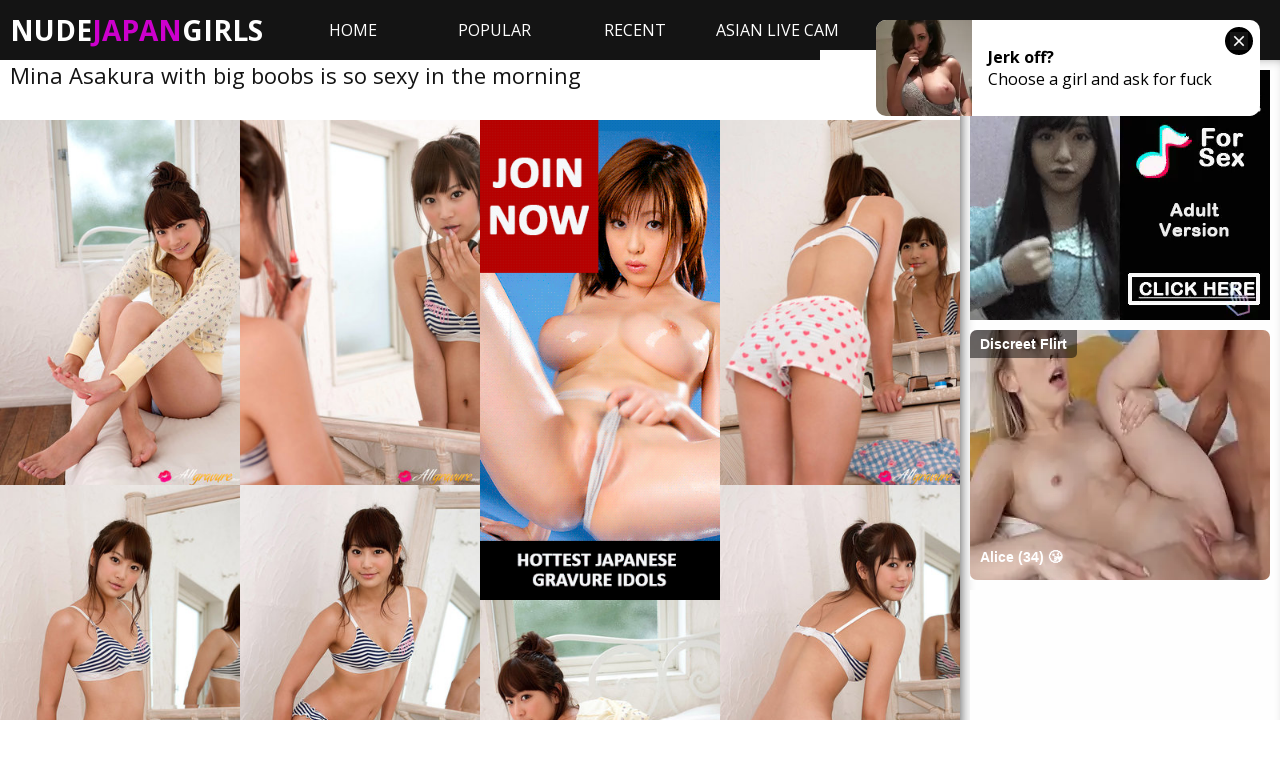

--- FILE ---
content_type: text/html
request_url: http://nudejapangirls.com/girls/gnm-232/
body_size: 7682
content:
<!DOCTYPE html>
<html>
    <head>
        <title>Mina Asakura</title>
		 
					        <link rel="apple-touch-icon" sizes="57x57" href="/apple-icon-57x57.png">
<link rel="apple-touch-icon" sizes="60x60" href="/apple-icon-60x60.png">
<link rel="apple-touch-icon" sizes="72x72" href="/apple-icon-72x72.png">
<link rel="apple-touch-icon" sizes="76x76" href="/apple-icon-76x76.png">
<link rel="apple-touch-icon" sizes="114x114" href="/apple-icon-114x114.png">
<link rel="apple-touch-icon" sizes="120x120" href="/apple-icon-120x120.png">
<link rel="apple-touch-icon" sizes="144x144" href="/apple-icon-144x144.png">
<link rel="apple-touch-icon" sizes="152x152" href="/apple-icon-152x152.png">
<link rel="apple-touch-icon" sizes="180x180" href="/apple-icon-180x180.png">
<link rel="icon" type="image/png" sizes="192x192"  href="/android-icon-192x192.png">
<link rel="icon" type="image/png" sizes="32x32" href="/favicon-32x32.png">
<link rel="icon" type="image/png" sizes="96x96" href="/favicon-96x96.png">
<link rel="icon" type="image/png" sizes="16x16" href="/favicon-16x16.png">
<link rel="manifest" href="/manifest.json">
<meta name="msapplication-TileColor" content="#ffffff">
<meta name="msapplication-TileImage" content="/ms-icon-144x144.png">
<meta name="theme-color" content="#ffffff">
		<link href="/css/styles.css" type="text/css" rel="stylesheet">
        <script src="/js/jquery-1.11.0.min.js"></script>
        <script src="/js/masonry.pkgd.js"></script>
        <script src="/js/functions.js"></script>
        <link href="https://fonts.googleapis.com/css?family=Open+Sans:400,700" rel="stylesheet">
        <meta name="viewport" content="width=device-width; initial-scale=1.0; maximum-scale=1.0; user-scalable=yes;"/>
        <meta name="apple-touch-fullscreen" content="YES" />
<base target="_blank" />
<script type="text/javascript">

</script>
    </head>
    <body>

        <div class="dev-wrapper">

            <div class="dev-head">
                <div class="dev-head-top">
                    <div class="dev-logo">
                        <a href="http://nudejapangirls.com/">Nude<span>Japan</span>Girls</a>
                    </div>
                    <div class="dev-head-open">
                        <i class="fa fa-bars"></i>
                    </div>
                </div>
                <div class="dev-head-bottom">
                    <div class="dev-head-menu">
                        <ul>
                            <li><a href="http://nudejapangirls.com/">Home</a></li>
                            <li><a href="http://nudejapangirls.com/popular/">Popular</a></li>
                            <li><a href="http://nudejapangirls.com/recent/">Recent</a></li>
							<li><a href="https://go.xxxiijmp.com/api/goToTheRoom?campaignId=asaian&creativeId=model_room&userId=97925d0674ff41282ce8898ff55563715ad80c80c504b7e3d577e6db3e2d87b2&tag=girls%2Fasian">ASIAN LIVE CAM</a></li>
                        </ul>
                    </div>
                    <div class="dev-search">
                     <form method="get" action="/s/index.php">
                            <input placeholder="Search..." name="search" type="text" value="">
                            <button type="submit" title="Find"><i class="fa fa-search" value="Search"></i></button>
                        </form>		
                    </div>
	
                </div>
            </div>

            <div class="dev-content-tab">

                <div class="dev-content">

                    <div class="dev-top-title-sort">
                        <h1>Mina Asakura  with big boobs is so sexy in the morning</h1>
                    </div>
					 <div class="dev-foot"></div>
					
                    <div class="grid">
                        <div class="grid-sizer"></div>
<div class="grid-item"><div class="dev-thumb dev-thumb-cat"><a href="1.jpg"><img src="tn1.jpg" width="300" height="457" border="0"></a></div></div>
<div class="grid-item"><div class="dev-thumb dev-thumb-cat"><a href="10.jpg"><img src="tn10.jpg" width="300" height="457" border="0"></a></div></div>
<div class="grid-item"><div class="dev-thumb dev-thumb-cat"><a href="https://join.allgravure.com/track/Mjg2LjMuMy4zLjAuMC4wLjAuMA"><img src="/bgrav.gif"></a></div></div>
<div class="grid-item"><div class="dev-thumb dev-thumb-cat"><a href="11.jpg"><img src="tn11.jpg" width="300" height="457" border="0"></a></div></div>
<div class="grid-item"><div class="dev-thumb dev-thumb-cat"><a href="12.jpg"><img src="tn12.jpg" width="300" height="457" border="0"></a></div></div>
<div class="grid-item"><div class="dev-thumb dev-thumb-cat"><a href="13.jpg"><img src="tn13.jpg" width="300" height="457" border="0"></a></div></div>
<div class="grid-item"><div class="dev-thumb dev-thumb-cat"><a href="14.jpg"><img src="tn14.jpg" width="300" height="457" border="0"></a></div></div>
<div class="grid-item"><div class="dev-thumb dev-thumb-cat"><a href="2.jpg"><img src="tn2.jpg" width="300" height="457" border="0"></a></div></div>
<div class="grid-item"><div class="dev-thumb dev-thumb-cat"><a href="3.jpg"><img src="tn3.jpg" width="300" height="457" border="0"></a></div></div>
<div class="grid-item"><div class="dev-thumb dev-thumb-cat"><a href="4.jpg"><img src="tn4.jpg" width="300" height="186" border="0"></a></div></div>
<div class="grid-item"><div class="dev-thumb dev-thumb-cat"><a href="5.jpg"><img src="tn5.jpg" width="300" height="457" border="0"></a></div></div>
<div class="grid-item"><div class="dev-thumb dev-thumb-cat"><a href="6.jpg"><img src="tn6.jpg" width="300" height="186" border="0"></a></div></div>
<div class="grid-item"><div class="dev-thumb dev-thumb-cat"><a href="7.jpg"><img src="tn7.jpg" width="300" height="457" border="0"></a></div></div>
<div class="grid-item"><div class="dev-thumb dev-thumb-cat"><a href="8.jpg"><img src="tn8.jpg" width="300" height="457" border="0"></a></div></div>
<div class="grid-item"><div class="dev-thumb dev-thumb-cat"><a href="9.jpg"><img src="tn9.jpg" width="300" height="186" border="0"></a></div></div>


                </div> 
                </div><div class="dev-right-col">
                  
                   <div class="dev-bns-bl">
                        <div class="dev-bn">
 <ins class="eas6a97888e" data-zoneid="2826730"></ins> 
                        </div>
                        <div class="dev-bn dev-bn-2">
 <ins class="eas6a97888e" data-zoneid="2826730"></ins> 
</div>
                        <div class="dev-bn dev-bn-3">
<script type="text/javascript">
	atOptions = {
		'key' : '85ae11d6bde706501461fd10ae24f460',
		'format' : 'iframe',
		'height' : 250,
		'width' : 300,
		'params' : {}
	};
	document.write('<scr' + 'ipt type="text/javascript" src="//cakesinventory.com/85ae11d6bde706501461fd10ae24f460/invoke.js"></scr' + 'ipt>');
</script>
                        </div>
                        <div class="dev-bn dev-bn-4">
 <ins class="eas6a97888e" data-zoneid="2826730"></ins> 
                        </div>
                    </div>
   <h2>Other Japan Models</h2>

   <div class="dev-topl">
    <ul><li><a href="/idol/aki-hoshino/1/">Aki Hoshino</a></li><li><a href="/idol/an-shinohara/1/">An Shinohara</a></li><li><a href="/idol/anri-sugihara/1/">Anri Sugihara</a></li><li><a href="/idol/asami-tani/1/">Asami Tani</a></li><li><a href="/idol/asana-mamoru/1/">Asana Mamoru</a></li><li><a href="/idol/aya-kisaki/1/">Aya Kisaki</a></li><li><a href="/idol/ayaka-komatsu/1/">Ayaka Komatsu</a></li><li><a href="/idol/ayaka-sayama/1/">Ayaka Sayama</a></li><li><a href="/idol/bubbles/1/">Bubbles</a></li><li><a href="/idol/erina-matsui/1/">Erina Matsui</a></li><li><a href="/idol/grace/1/">Grace</a></li><li><a href="/idol/hitomi-kitamura/1/">Hitomi Kitamura</a></li><li><a href="/idol/kaho-takashima/1/">Kaho Takashima</a></li><li><a href="/idol/kana-tsugihara/1/">Kana Tsugihara</a></li><li><a href="/idol/kaori-manabe/1/">Kaori Manabe</a></li><li><a href="/idol/kasumi-nakane/1/">Kasumi Nakane</a></li><li><a href="/idol/leah-dizon/1/">Leah Dizon</a></li><li><a href="/idol/mai-nishida/1/">Mai Nishida</a></li><li><a href="/idol/mami-yamasaki/1/">Mami Yamasaki</a></li><li><a href="/idol/marie-kai/1/">Marie Kai</a></li><li><a href="/idol/mayuko-iwasa/1/">Mayuko Iwasa</a></li><li><a href="/idol/miho-kotosaki/1/">Miho Kotosaki</a></li><li><a href="/idol/miho-shiraishi/1/">Miho Shiraishi</a></li><li><a href="/idol/miki-komori/1/">Miki Komori</a></li><li><a href="/idol/mikie-hara/1/">Mikie Hara</a></li><li><a href="/idol/miu-nakamura/1/">Miu Nakamura</a></li><li><a href="/idol/miyake-hitomi/1/">Miyake Hitomi</a></li><li><a href="/idol/miyu/1/">Miyu</a></li><li><a href="/idol/momoko-tani/1/">Momoko Tani</a></li><li><a href="/idol/nana-aida/1/">Nana Aida</a></li><li><a href="/idol/nana-ogawa/1/">Nana Ogawa</a></li><li><a href="/idol/natsuki-ikeda/1/">Natsuki Ikeda</a></li><li><a href="/idol/natsumi-kamata/1/">Natsumi Kamata</a></li><li><a href="/idol/nozomi-chan/1/">Nozomi Chan</a></li><li><a href="/idol/rei-okamoto/1/">Rei Okamoto</a></li><li><a href="/idol/reina/1/">Reina</a></li><li><a href="/idol/rika-aiuchi/1/">Rika Aiuchi</a></li><li><a href="/idol/rika-hoshimi/1/">Rika Hoshimi</a></li><li><a href="/idol/rika-kawamura/1/">Rika Kawamura</a></li><li><a href="/idol/rin-hitomi/1/">Rin Hitomi</a></li><li><a href="/idol/rin-sakuragi/1/">Rin Sakuragi</a></li><li><a href="/idol/rina-akiyama/1/">Rina Akiyama</a></li><li><a href="/idol/rina-koike/1/">Rina Koike</a></li><li><a href="/idol/rina-sasamoto/1/">Rina Sasamoto</a></li><li><a href="/idol/rinka-aiuchi/1/">Rinka Aiuchi</a></li><li><a href="/idol/rio/1/">Rio</a></li></ul>
 <ul><li><a href="/idol/rio-hamasaki/1/">Rio Hamasaki</a></li><li><a href="/idol/risa-aika/1/">Risa Aika</a></li><li><a href="/idol/risa-coda/1/">Risa Coda</a></li><li><a href="/idol/risa-kasumi/1/">Risa Kasumi</a></li><li><a href="/idol/rola-chen/1/">Rola Chen</a></li><li><a href="/idol/rumika/1/">Rumika</a></li><li><a href="/idol/runa-hamakawa/1/">Runa Hamakawa</a></li><li><a href="/idol/runa-itou/1/">Runa Itou</a></li><li><a href="/idol/ruri-saijou/1/">Ruri Saijou</a></li><li><a href="/idol/ruru-anoa/1/">Ruru Anoa</a></li><li><a href="/idol/ryo-kanesaki/1/">Ryo Kanesaki</a></li><li><a href="/idol/ryo-kanezaki/1/">Ryo Kanezaki</a></li><li><a href="/idol/ryo-shinohara/1/">Ryo Shinohara</a></li><li><a href="/idol/ryoko-tanaka/1/">Ryoko Tanaka</a></li><li><a href="/idol/saemi-shinohara/1/">Saemi Shinohara</a></li><li><a href="/idol/saki-aibu/1/">Saki Aibu</a></li><li><a href="/idol/saki-seto/1/">Saki Seto</a></li><li><a href="/idol/sakura-kokomi/1/">Sakura Kokomi</a></li><li><a href="/idol/sana/1/">Sana</a></li><li><a href="/idol/sana-ito/1/">Sana Ito</a></li><li><a href="/idol/saori-hara/1/">Saori Hara</a></li><li><a href="/idol/saori-shiina/1/">Saori Shiina</a></li><li><a href="/idol/saori-yamamoto/1/">Saori Yamamoto</a></li><li><a href="/idol/sara-tsukigami/1/">Sara Tsukigami</a></li><li><a href="/idol/sarasa-hara/1/">Sarasa Hara</a></li><li><a href="/idol/sasa-handa/1/">Sasa Handa</a></li><li><a href="/idol/sasha/1/">Sasha</a></li><li><a href="/idol/satomi-shigemori/1/">Satomi Shigemori</a></li><li><a href="/idol/saya-hikita/1/">Saya Hikita</a></li><li><a href="/idol/sayaka-ando/1/">Sayaka Ando</a></li><li><a href="/idol/sayaka-isoyama/1/">Sayaka Isoyama</a></li><li><a href="/idol/tomoe-yamanaka/1/">Tomoe Yamanaka</a></li><li><a href="/idol/waka-inoue/1/">Waka Inoue</a></li><li><a href="/idol/yayoi/1/">Yayoi</a></li><li><a href="/idol/yoko-kumada/1/">Yoko Kumada</a></li><li><a href="/idol/you-asakura/1/">You Asakura</a></li><li><a href="/idol/yuki-maomi/1/">Yuki Maomi</a></li><li><a href="/idol/yukie-kawamura/1/">Yukie Kawamura</a></li><li><a href="/idol/yuma-ueda/1/">Yuma Ueda</a></li><li><a href="/idol/yumi-sugimoto/1/">Yumi Sugimoto</a></li><li><a href="/idol/yumiko-shaku/1/">Yumiko Shaku</a></li><li><a href="/idol/yuriko-shiratori/1/">Yuriko Shiratori</a></li><li><a href="/idol/yuu-abiru/1/">Yuu Abiru</a></li><li><a href="/idol/yuuki-fukasawa/1/">Yuuki Fukasawa</a></li><li><a href="/idol/yuuri-morishita/1/">Yuuri Morishita</a></li></ul>
 </div>
 
                </div>
            </div>
   <script type="application/javascript">
(function() {

    //version 1.0.0

    var adConfig = {
    "ads_host": "a.pemsrv.com",
    "syndication_host": "s.pemsrv.com",
    "idzone": 2834268,
    "popup_fallback": false,
    "popup_force": false,
    "chrome_enabled": true,
    "new_tab": false,
    "frequency_period": 1440,
    "frequency_count": 3,
    "trigger_method": 2,
    "trigger_class": "grid-item",
    "trigger_delay": 0,
    "only_inline": false
};

if(!window.document.querySelectorAll){document.querySelectorAll=document.body.querySelectorAll=Object.querySelectorAll=function querySelectorAllPolyfill(r,c,i,j,a){var d=document,s=d.createStyleSheet();a=d.all;c=[];r=r.replace(/\[for\b/gi,"[htmlFor").split(",");for(i=r.length;i--;){s.addRule(r[i],"k:v");for(j=a.length;j--;){a[j].currentStyle.k&&c.push(a[j])}s.removeRule(0)}return c}}var popMagic={version:1,cookie_name:"",url:"",config:{},open_count:0,top:null,browser:null,venor_loaded:false,venor:false,configTpl:{ads_host:"",syndication_host:"",idzone:"",frequency_period:720,frequency_count:1,trigger_method:1,trigger_class:"",popup_force:false,popup_fallback:false,chrome_enabled:true,new_tab:false,cat:"",tags:"",el:"",sub:"",sub2:"",sub3:"",only_inline:false,trigger_delay:0,cookieconsent:true},init:function(config){if(typeof config.idzone==="undefined"||!config.idzone){return}if(typeof config["customTargeting"]==="undefined"){config["customTargeting"]=[]}window["customTargeting"]=config["customTargeting"]||null;var customTargeting=Object.keys(config["customTargeting"]).filter(function(c){return c.search("ex_")>=0});if(customTargeting.length){customTargeting.forEach(function(ct){return this.configTpl[ct]=null}.bind(this))}for(var key in this.configTpl){if(!Object.prototype.hasOwnProperty.call(this.configTpl,key)){continue}if(typeof config[key]!=="undefined"){this.config[key]=config[key]}else{this.config[key]=this.configTpl[key]}}if(typeof this.config.idzone==="undefined"||this.config.idzone===""){return}if(this.config.only_inline!==true){this.loadHosted()}this.addEventToElement(window,"load",this.preparePop)},getCountFromCookie:function(){if(!this.config.cookieconsent){return 0}var shownCookie=popMagic.getCookie(popMagic.cookie_name);var ctr=typeof shownCookie==="undefined"?0:parseInt(shownCookie);if(isNaN(ctr)){ctr=0}return ctr},getLastOpenedTimeFromCookie:function(){var shownCookie=popMagic.getCookie(popMagic.cookie_name);var delay=null;if(typeof shownCookie!=="undefined"){var value=shownCookie.split(";")[1];delay=value>0?parseInt(value):0}if(isNaN(delay)){delay=null}return delay},shouldShow:function(){if(popMagic.open_count>=popMagic.config.frequency_count){return false}var ctr=popMagic.getCountFromCookie();const last_opened_time=popMagic.getLastOpenedTimeFromCookie();const current_time=Math.floor(Date.now()/1e3);const maximumDelayTime=last_opened_time+popMagic.config.trigger_delay;if(last_opened_time&&maximumDelayTime>current_time){return false}popMagic.open_count=ctr;return!(ctr>=popMagic.config.frequency_count)},venorShouldShow:function(){return popMagic.venor_loaded&&popMagic.venor==="0"},setAsOpened:function(){var new_ctr=1;if(popMagic.open_count!==0){new_ctr=popMagic.open_count+1}else{new_ctr=popMagic.getCountFromCookie()+1}const last_opened_time=Math.floor(Date.now()/1e3);if(popMagic.config.cookieconsent){popMagic.setCookie(popMagic.cookie_name,`${new_ctr};${last_opened_time}`,popMagic.config.frequency_period)}},loadHosted:function(){var hostedScript=document.createElement("script");hostedScript.type="application/javascript";hostedScript.async=true;hostedScript.src="//"+this.config.ads_host+"/popunder1000.js";hostedScript.id="popmagicldr";for(var key in this.config){if(!Object.prototype.hasOwnProperty.call(this.config,key)){continue}if(key==="ads_host"||key==="syndication_host"){continue}hostedScript.setAttribute("data-exo-"+key,this.config[key])}var insertAnchor=document.getElementsByTagName("body").item(0);if(insertAnchor.firstChild){insertAnchor.insertBefore(hostedScript,insertAnchor.firstChild)}else{insertAnchor.appendChild(hostedScript)}},preparePop:function(){if(typeof exoJsPop101==="object"&&Object.prototype.hasOwnProperty.call(exoJsPop101,"add")){return}popMagic.top=self;if(popMagic.top!==self){try{if(top.document.location.toString()){popMagic.top=top}}catch(err){}}popMagic.cookie_name="zone-cap-"+popMagic.config.idzone;if(popMagic.shouldShow()){var xmlhttp=new XMLHttpRequest;xmlhttp.onreadystatechange=function(){if(xmlhttp.readyState==XMLHttpRequest.DONE){popMagic.venor_loaded=true;if(xmlhttp.status==200){popMagic.venor=xmlhttp.responseText}}};var protocol=document.location.protocol!=="https:"&&document.location.protocol!=="http:"?"https:":document.location.protocol;xmlhttp.open("GET",protocol+"//"+popMagic.config.syndication_host+"/venor.php",true);try{xmlhttp.send()}catch(error){popMagic.venor_loaded=true}}popMagic.buildUrl();popMagic.browser=popMagic.browserDetector.detectBrowser(navigator.userAgent);if(!popMagic.config.chrome_enabled&&(popMagic.browser.name==="chrome"||popMagic.browser.name==="crios")){return}var popMethod=popMagic.getPopMethod(popMagic.browser);popMagic.addEvent("click",popMethod)},getPopMethod:function(browserInfo){if(popMagic.config.popup_force){return popMagic.methods.popup}if(popMagic.config.popup_fallback&&browserInfo.name==="chrome"&&browserInfo.version>=68&&!browserInfo.isMobile){return popMagic.methods.popup}if(browserInfo.isMobile){return popMagic.methods.default}if(browserInfo.name==="chrome"){return popMagic.methods.chromeTab}return popMagic.methods.default},buildUrl:function(){var protocol=document.location.protocol!=="https:"&&document.location.protocol!=="http:"?"https:":document.location.protocol;var p=top===self?document.URL:document.referrer;var script_info={type:"inline",name:"popMagic",ver:this.version};var encodeScriptInfo=function(script_info){var result=script_info["type"]+"|"+script_info["name"]+"|"+script_info["ver"];return encodeURIComponent(btoa(result))};var customTargetingParams="";if(customTargeting&&Object.keys(customTargeting).length){var customTargetingKeys=typeof customTargeting==="object"?Object.keys(customTargeting):customTargeting;var value;customTargetingKeys.forEach(function(key){if(typeof customTargeting==="object"){value=customTargeting[key]}else if(Array.isArray(customTargeting)){value=scriptEl.getAttribute(key)}var keyWithoutExoPrefix=key.replace("data-exo-","");customTargetingParams+=`&${keyWithoutExoPrefix}=${value}`})}this.url=protocol+"//"+this.config.syndication_host+"/splash.php"+"?cat="+this.config.cat+"&idzone="+this.config.idzone+"&type=8"+"&p="+encodeURIComponent(p)+"&sub="+this.config.sub+(this.config.sub2!==""?"&sub2="+this.config.sub2:"")+(this.config.sub3!==""?"&sub3="+this.config.sub3:"")+"&block=1"+"&el="+this.config.el+"&tags="+this.config.tags+"&cookieconsent="+this.config.cookieconsent+"&scr_info="+encodeScriptInfo(script_info)+customTargetingParams},addEventToElement:function(obj,type,fn){if(obj.addEventListener){obj.addEventListener(type,fn,false)}else if(obj.attachEvent){obj["e"+type+fn]=fn;obj[type+fn]=function(){obj["e"+type+fn](window.event)};obj.attachEvent("on"+type,obj[type+fn])}else{obj["on"+type]=obj["e"+type+fn]}},addEvent:function(type,fn){var targetElements;if(popMagic.config.trigger_method=="3"){targetElements=document.querySelectorAll("a");for(i=0;i<targetElements.length;i++){popMagic.addEventToElement(targetElements[i],type,fn)}return}if(popMagic.config.trigger_method=="2"&&popMagic.config.trigger_method!=""){var trigger_classes;var trigger_classes_final=[];if(popMagic.config.trigger_class.indexOf(",")===-1){trigger_classes=popMagic.config.trigger_class.split(" ")}else{var trimmed_trigger_classes=popMagic.config.trigger_class.replace(/\s/g,"");trigger_classes=trimmed_trigger_classes.split(",")}for(var i=0;i<trigger_classes.length;i++){if(trigger_classes[i]!==""){trigger_classes_final.push("."+trigger_classes[i])}}targetElements=document.querySelectorAll(trigger_classes_final.join(", "));for(i=0;i<targetElements.length;i++){popMagic.addEventToElement(targetElements[i],type,fn)}return}popMagic.addEventToElement(document,type,fn)},setCookie:function(name,value,ttl_minutes){if(!this.config.cookieconsent){return false}ttl_minutes=parseInt(ttl_minutes,10);var now_date=new Date;now_date.setMinutes(now_date.getMinutes()+parseInt(ttl_minutes));var c_value=encodeURIComponent(value)+"; expires="+now_date.toUTCString()+"; path=/";document.cookie=name+"="+c_value},getCookie:function(name){if(!this.config.cookieconsent){return false}var i,x,y,cookiesArray=document.cookie.split(";");for(i=0;i<cookiesArray.length;i++){x=cookiesArray[i].substr(0,cookiesArray[i].indexOf("="));y=cookiesArray[i].substr(cookiesArray[i].indexOf("=")+1);x=x.replace(/^\s+|\s+$/g,"");if(x===name){return decodeURIComponent(y)}}},randStr:function(length,possibleChars){var text="";var possible=possibleChars||"ABCDEFGHIJKLMNOPQRSTUVWXYZabcdefghijklmnopqrstuvwxyz0123456789";for(var i=0;i<length;i++){text+=possible.charAt(Math.floor(Math.random()*possible.length))}return text},isValidUserEvent:function(event){if("isTrusted"in event&&event.isTrusted&&popMagic.browser.name!=="ie"&&popMagic.browser.name!=="safari"){return true}else{return event.screenX!=0&&event.screenY!=0}},isValidHref:function(href){if(typeof href==="undefined"||href==""){return false}var empty_ref=/\s?javascript\s?:/i;return!empty_ref.test(href)},findLinkToOpen:function(clickedElement){var target=clickedElement;var location=false;try{var breakCtr=0;while(breakCtr<20&&!target.getAttribute("href")&&target!==document&&target.nodeName.toLowerCase()!=="html"){target=target.parentNode;breakCtr++}var elementTargetAttr=target.getAttribute("target");if(!elementTargetAttr||elementTargetAttr.indexOf("_blank")===-1){location=target.getAttribute("href")}}catch(err){}if(!popMagic.isValidHref(location)){location=false}return location||window.location.href},getPuId:function(){return"ok_"+Math.floor(89999999*Math.random()+1e7)},browserDetector:{browserDefinitions:[["firefox",/Firefox\/([0-9.]+)(?:\s|$)/],["opera",/Opera\/([0-9.]+)(?:\s|$)/],["opera",/OPR\/([0-9.]+)(:?\s|$)$/],["edge",/Edg(?:e|)\/([0-9._]+)/],["ie",/Trident\/7\.0.*rv:([0-9.]+)\).*Gecko$/],["ie",/MSIE\s([0-9.]+);.*Trident\/[4-7].0/],["ie",/MSIE\s(7\.0)/],["safari",/Version\/([0-9._]+).*Safari/],["chrome",/(?!Chrom.*Edg(?:e|))Chrom(?:e|ium)\/([0-9.]+)(:?\s|$)/],["chrome",/(?!Chrom.*OPR)Chrom(?:e|ium)\/([0-9.]+)(:?\s|$)/],["bb10",/BB10;\sTouch.*Version\/([0-9.]+)/],["android",/Android\s([0-9.]+)/],["ios",/Version\/([0-9._]+).*Mobile.*Safari.*/],["yandexbrowser",/YaBrowser\/([0-9._]+)/],["crios",/CriOS\/([0-9.]+)(:?\s|$)/]],detectBrowser:function(userAgent){var isMobile=userAgent.match(/Android|BlackBerry|iPhone|iPad|iPod|Opera Mini|IEMobile|WebOS|Windows Phone/i);for(var i in this.browserDefinitions){var definition=this.browserDefinitions[i];if(definition[1].test(userAgent)){var match=definition[1].exec(userAgent);var version=match&&match[1].split(/[._]/).slice(0,3);var versionTails=Array.prototype.slice.call(version,1).join("")||"0";if(version&&version.length<3){Array.prototype.push.apply(version,version.length===1?[0,0]:[0])}return{name:definition[0],version:version.join("."),versionNumber:parseFloat(version[0]+"."+versionTails),isMobile:isMobile}}}return{name:"other",version:"1.0",versionNumber:1,isMobile:isMobile}}},methods:{default:function(triggeredEvent){if(!popMagic.shouldShow()||!popMagic.venorShouldShow()||!popMagic.isValidUserEvent(triggeredEvent))return true;var clickedElement=triggeredEvent.target||triggeredEvent.srcElement;var href=popMagic.findLinkToOpen(clickedElement);window.open(href,"_blank");popMagic.setAsOpened();popMagic.top.document.location=popMagic.url;if(typeof triggeredEvent.preventDefault!=="undefined"){triggeredEvent.preventDefault();triggeredEvent.stopPropagation()}return true},chromeTab:function(event){if(!popMagic.shouldShow()||!popMagic.venorShouldShow()||!popMagic.isValidUserEvent(event))return true;if(typeof event.preventDefault!=="undefined"){event.preventDefault();event.stopPropagation()}else{return true}var a=top.window.document.createElement("a");var target=event.target||event.srcElement;a.href=popMagic.findLinkToOpen(target);document.getElementsByTagName("body")[0].appendChild(a);var e=new MouseEvent("click",{bubbles:true,cancelable:true,view:window,screenX:0,screenY:0,clientX:0,clientY:0,ctrlKey:true,altKey:false,shiftKey:false,metaKey:true,button:0});e.preventDefault=undefined;a.dispatchEvent(e);a.parentNode.removeChild(a);window.open(popMagic.url,"_self");popMagic.setAsOpened()},popup:function(triggeredEvent){if(!popMagic.shouldShow()||!popMagic.venorShouldShow()||!popMagic.isValidUserEvent(triggeredEvent))return true;var winOptions="";if(popMagic.config.popup_fallback&&!popMagic.config.popup_force){var height=Math.max(Math.round(window.innerHeight*.8),300);var width=Math.max(Math.round(window.innerWidth*.7),300);var top=window.screenY+100;var left=window.screenX+100;winOptions="menubar=1,resizable=1,width="+width+",height="+height+",top="+top+",left="+left}var prePopUrl=document.location.href;var popWin=window.open(prePopUrl,popMagic.getPuId(),winOptions);setTimeout(function(){popWin.location.href=popMagic.url},200);popMagic.setAsOpened();if(typeof triggeredEvent.preventDefault!=="undefined"){triggeredEvent.preventDefault();triggeredEvent.stopPropagation()}}}};    popMagic.init(adConfig);
})();


</script>

	 <div class="dev-footer">
                <div class="dev-foot">
                    <p>2017 &copy; <span>nudejapangirls.com</span>. All Rights Reserved.</p>
                </div>
            </div>

        </div>
		
<script type="application/javascript" src="https://a.magsrv.com/video-slider.js"></script>
<script type="application/javascript">
var adConfig = {
    "idzone": 3468705,
    "frequency_period": 1440,
    "close_after": 5,
    "on_complete": "repeat",
    "screen_density": 25,
    "cta_enabled": 0
};
VideoSlider.init(adConfig);
</script>

<script async type="application/javascript" src="https://a.realsrv.com/ad-provider.js"></script> 
 <ins class="adsbyexoclick" data-zoneid="4501368"></ins> 
 <script>(AdProvider = window.AdProvider || []).push({"serve": {}});</script>

        <script type="text/javascript">
            $(window).load(function () {
                var elem = document.querySelector('.grid');
                var msnry = new Masonry( elem, {
                    // options
                    itemSelector: '.grid-item',
                    columnWidth: '.grid-sizer',
                    percentPosition: true
                });

                // element argument can be a selector string
                //   for an individual element
                var msnry = new Masonry( '.grid', {
                    // options
                });
            });
        </script>

        <link href="/font/css/font-awesome.css" rel="stylesheet">

    </body>
</html>
    

--- FILE ---
content_type: text/xml;charset=UTF-8
request_url: http://s.magsrv.com/splash.php?idzone=3468705&cookieconsent=true
body_size: 4236
content:
<?xml version="1.0" encoding="UTF-8"?>
<VAST version="3.0">
  <Ad id="6294434">
    <Wrapper>
      <AdSystem>ExoClick</AdSystem>
      <VASTAdTagURI><![CDATA[https://go.xlivrdr.com/smartpop/165aea9bcdd7aabac45f72d02f58fd24b8416bc57cfc540b1b4409ac823564af?userId=1f2ad638bb163e0f21b19d6cbbcd5805b56eb7b1ef21117b6157eaf2a11915c9&affiliateClickId=[base64]&sourceId=3468705&p1=6294434&p2=nudejapangirls.com&p3=3468705&noc=1&ax=0&skipOffset=00:00:05]]></VASTAdTagURI>
      <Impression id="exotr"><![CDATA[http://s.magsrv.com/vregister.php?a=vimp&tracking_event=impression&idzone=3468705&d06d6e610828403bcab0e30d5a4feeb8=tsVuZ8uHLtt4cdvLxq4dPXLr65dNdlTlK8E.fHxu48e27l03dO.tqayWunDNE_7rgbjYlesYecz4a6oK3F35qq5WJHM5bG3IWJ2JXoKY6tzU0muBthu1ymuCpynPrx49fHTXA3PYzHBU.5Tnx69.PDprgbqgrcz78OXHny1wN4zSuZ8.nbx34ddcDbTFbj01OGfXjw1wNtMSTsQPS59uXnp059NcDdrFMDFcE0ufnhx6.efTxrgbmqz7dNcDbNM11TlOfDXA225bA05nw1wNtMU0wOU58NcDcFU.fPny11WM58NdrEdjmfDdw58OeuexmOCp9ylelitzPvw1z2MxwVPuUrtWU0uStYZonga2mJJ2IHpV2rKaXJWsM0TwNbl7T7Erzi9cy89jMcFT7lOfHW5e0.xK84vXMvK5XdNTFnx1sNr14TuZ8.Ot2amRivPXA3K5XdNTFnx1tTWS104LzUwPQSsR5on_dcDc9MzdjVa7TFbj01OGfHtrnpgagleXkmbcjz8a36656s.GupqlxyVelyqaOyuCaXPXZU5SvA3nw12UxrvsVP59Ge3jiw52Y59G.rPV1pp3vx49_PXy7z89.vLXBJPS5VVBNKvVWxXZVnw1wST0uVVQTSrwS2sRwNr0uMVTS58tdLjrlLlK9UFbi781VcrEjmctjbkLE7Er0FMdW5qaTWw2zHM1Fnw1wNzOuuU58NcDcbErcEry87DzmfDW5e41ZXBNKvXBI5nw3cOeuBttithpyWtynPvrgbaYppgcpXqmspacz4a5ZqmqYJ68.GuCVqZ6WCuZeSZtzPhrrcqrXkmbcz4a6XHoJpV3nJpWJHF4G8.vHt16cfGuema_BeqtiuyrPbx1wNzsU1yuU58NbUFeC7zk0rEji8DefTrw88e_fXK5Ww1ZBXgvPTNfgvXhO5m_NVXBK9rlcrYasgrwXnpmvwXbcqapgnrgmlzajmsb1sNsxzNRL2uU564JJ6XKqoJpV2I414JbWI4G16XGKppas.Wuqxnlnw11WM88.[base64].OuBtpiSdiB6VevCdzPhrprZXgltclrmpwXgbz101srwS2uS1zU4LysSOZ64nMF7WI7HF.OfDXE5gvaxHY4vyz4a4nMF7WI7HF.efDXE5gvaxHY4v0z4a4nMF7WI7HF.ufDXE5gvaxHY4v2z4a4nMF7WI7HF..fDXE5gvaxHY4v4z4a4nMF7WI7HF_OfDXE5gvaxHY4vx4Z8NbTcq9lTDzmfDWzA2vU.w3BK8vaxHY5nw11ONTStrsuVVr2sR2OZ8N3DnrYsargmlXdjmmpz4buOtixquCaVdpyCPPprgbrpYddgaXqmspacz4a3WI42WGol55qoK4Jpc.Gthtepym2CV5d.aqvOrdIw9VTbuamk1tRwOS1rvwS11L2VMPOZ8dbVlVc0i9rEdji_HPW1ZVXNIvaxHY4vyz1tWVVzSL2sR2OL889dTjU0ra7MDa7U0kkFVUE0ufDdw464G68J3F7KnKV4G8.GuBtiqpytevCdzPprZspjz12VOUrtMTzwSvZ8tdlTlK7TE88Ery7tLlFjkrWGfHp04a7KnKV2mJ54JXl43LXI82mJJ2IHpddtlkDefHv289fPLny6dunPh14cefPt57.W.3Dpwbdda11wSOVVsST58e_bz188ufLprammigcamlqclrz4wA--&is_vast=0&should_log=0&cb=e2e_6979d6040e1fa2.81540364]]></Impression>
      <Error><![CDATA[http://s.magsrv.com/vregister.php?a=vview&errorcode=[ERRORCODE]&idzone=3468705&dg=6294434-USA-90159348-0-0-1-1-Wrapper]]></Error>
      <Creatives>
        <Creative sequence="1" id="90159348">
          <Linear>
            <TrackingEvents>
              <Tracking id="prog_1" event="progress" offset="00:00:10.000"><![CDATA[http://s.magsrv.com/vregister.php?a=vview&should_log=0&cb=e2e_6979d6040dfe09.35850356&tracking_event=progress&progress=00:00:10.000&idzone=3468705&d06d6e610828403bcab0e30d5a4feeb8=tsVuZ8uHLtt4cdvLxq4dPXLr65dNdlTlK8E.fHxu48e27l03dO.tqayWunDNE_7rgbjYlesYecz4a6oK3F35qq5WJHM5bG3IWJ2JXoKY6tzU0muBthu1ymuCpynPrx49fHTXA3PYzHBU.5Tnx69.PDprgbqgrcz78OXHny1wN4zSuZ8.nbx34ddcDbTFbj01OGfXjw1wNtMSTsQPS59uXnp059NcDdrFMDFcE0ufnhx6.efTxrgbmqz7dNcDbNM11TlOfDXA225bA05nw1wNtMU0wOU58NcDcFU.fPny11WM58NdrEdjmfDdw58OeuexmOCp9ylelitzPvw1z2MxwVPuUrtWU0uStYZonga2mJJ2IHpV2rKaXJWsM0TwNbl7T7Erzi9cy89jMcFT7lOfHW5e0.xK84vXMvK5XdNTFnx1sNr14TuZ8.Ot2amRivPXA3K5XdNTFnx1tTWS104LzUwPQSsR5on_dcDc9MzdjVa7TFbj01OGfHtrnpgagleXkmbcjz8a36656s.GupqlxyVelyqaOyuCaXPXZU5SvA3nw12UxrvsVP59Ge3jiw52Y59G.rPV1pp3vx49_PXy7z89.[base64].C7blTVME9cE0ubUc1jethtmOZqJe1ynPXBJPS5VVBNKuxHGvBLaxHA2vS4xVNLVny11WM8s.Guqxnnnw11NUwT1r14TuZ66mqYJ615WJHM9dTVME9a9rlOetmma6pyle1ynPhrtpz4a4Ja3KZWI8.GuWZd2yVurPhrgbpcqnmlqgtcXjYwmsrz4a4G5LI64MZpXM.GtyRiCNeCqfPhrqapgnrXbcrYgjz7a6mqYJ617XKaoJpc.OuBthu1ymuCpyldhtevCdzPlx1wNz0zX4Z9dbDa9LlFjlVa9LlVkdefHXA3K5XdNTEvXhO5nx1wNtMSTsQPSr14TuZ8NdNbK8Etrktc1OC8DeeumtleCW1yWuanBeViRzPXE5gvaxHY4vxz4a4nMF7WI7HF.WfDXE5gvaxHY4vzz4a4nMF7WI7HF.mfDXE5gvaxHY4v1z4a4nMF7WI7HF.2fDXE5gvaxHY4v3z4a4nMF7WI7HF_GfDXE5gvaxHY4v5z4a4nMF7WI7HF.PDPhrgbrpYddgaXqmspacz4a3WI42WGol55qoK4Jpc.Gthtepym2CV5d.aqvOrdIw9VTbuamk1tRwOS1rvwS11L2VMPOZ8dbVlVc0i9rEdji_HPW1ZVXNIvaxHY4vyz1tWVVzSL2sR2OL889dTjU0ra7LlVa9rEdjmfDdw562LGq4JpV3Y5pqc.G7jrYsargmlXacgjz6a6nGppW12YG12ppJIKqoJpc.G7hx1wN14TuL2VOUrwN58NcDbFVTla9eE7mfTXbZZA3nx79vPXzy58unHjy6dOPbl589vPfy324dODbLHPXXBI5VWxJPnx79vPXzy58umtqaaKBxqaWpyWvPjA-]]></Tracking>
            </TrackingEvents>
            <VideoClicks>
              <ClickTracking><![CDATA[http://s.magsrv.com/click.php?d=H4sIAAAAAAAAA21SWVPbQAz.K3nJYzOrvfeRFpiU0MQl5ICXzB52SLGdxUfGw.yP7zqmtLQdebQ6P8mSOFaUEhpQeGoaX4_JxRhfx29_nHT54VS5amKPRTTUha4af_RRBM50qpWxzgmtjbaUZQI7hDMmM4epkRS4sUzYzDKKDBhKkdJWYsI41dmYXLd1Wn11Y3IJGdaOE2kMcJKiDIMB5bg1EZ1JxAzjqREG0ugBEIYDE6mOSQAKmFVjzHWWHfKDbtIv.cE.n1GPlZub6Xy.nSb30_sHyixZrQDjJSzavHhpj75xMwYrVPntsq28m_E1ql5mN2R9v4bV66b1L3lb1PXZITxZtrn71sf47cLN6GfV7L51j3smbuQmWSWiXBTVANID5mcRcgdrpK7UbbnI_3ZWvoyi3SS75Nlf3fGnnWWv.ykm8vW6uCzrsntQ33cx2HWPZdMlj3dJ55Ltbdmcts3cN6fy9m5tTLWhSX3xKU6hPraVTc9_TyiXArFo9BBVPqy4V3FUy9alP7TX5f5Q5fWwXe7Jh7zyaPvd9MPtooB6_OeDX2RZnTa9AcVDGRgL8XZAcMUUJpiGf.EDyAkAn2A6oSIoBEwRKsNbtcAA9RAocHp.AvQsEIJ7M_4fIDrT6KNnFD2jQdqXxSg2MxqwemLxZinIKFGGFAgRK.AAPLz5e5Lv0XzoQQoeG4DA3lpaLS_.CP9N5Jw3QSQyCPQdpp4Uel9Xp2EIEaAPgl8laThhHBazQDNFtYlTiQOxQDV12mQyxcCYS4mEn03ojzGjAwAA&cb=e2e_6979d6040db639.17643126&noredirect=1]]></ClickTracking>
            </VideoClicks>
          </Linear>
        </Creative>
      </Creatives>
      <Extensions>
        <Extension type="waterfall" fallback_index="0">
          <Extension/>
        </Extension>
      </Extensions>
    </Wrapper>
  </Ad>
</VAST>


--- FILE ---
content_type: text/xml; charset=utf-8
request_url: https://go.xlivrdr.com/smartpop/165aea9bcdd7aabac45f72d02f58fd24b8416bc57cfc540b1b4409ac823564af?userId=1f2ad638bb163e0f21b19d6cbbcd5805b56eb7b1ef21117b6157eaf2a11915c9&affiliateClickId=ordNbHNNXHPTHTY45c3UU122S1OulmquoptdK51U0rpXSurpdK6V0rqKJ3VTV1UzWupqlumssdK6V07p3SuldM6V0rpXOdK4B9t_MxZg57J8WPUP7nOmrdK6V0rpXSuldK6V01ld1V09E9LnOldK6V0rpXSuldK6V0rpnSulcWP_PkpER6h_c5zgH238zFmDnsnxY9Q_ulddxZntxPZRPxdPXLntvXtNptvnLRVbbrW4PsA-&sourceId=3468705&p1=6294434&p2=nudejapangirls.com&p3=3468705&noc=1&ax=0&skipOffset=00:00:05
body_size: 754
content:
<?xml version="1.0" encoding="UTF-8" standalone="no" ?><VAST version="4.2" xmlns:xs="http://www.w3.org/2001/XMLSchema" xmlns="http://www.iab.com/VAST"><Ad id="1" adType="video"><InLine><AdSystem version="1">stripcash.com</AdSystem><Impression id=""><![CDATA[https://go.xlivrdr.com/abc.gif?abTest=landingvast_toggleTab2Fixed&abTestVariant=landingvast_toggleTab2Fixed_control_1&affiliateClickId=[base64]&campaignId=165aea9bcdd7aabac45f72d02f58fd24b8416bc57cfc540b1b4409ac823564af&campaignType=smartpop&creativeId=2056950966946db9155d057d128c7bd863011cab629e73419e4ecbe52e177a54&iterationId=1210672&landing=landingVAST&masterSmartpopId=2683&modelId=102685643&noc=1&onlineModels=21sweetSunny&p1=6294434&p2=nudejapangirls.com&p3=3468705&referrer=http%3A%2F%2Fnudejapangirls.com%2Fgirls%2Fgnm-232%2F&ruleId=29&segment=hls-21sweetSunny-1&smartpopId=3564&sourceId=3468705&stripcashR=1&tag=girls&trafficType=preroll&userId=1f2ad638bb163e0f21b19d6cbbcd5805b56eb7b1ef21117b6157eaf2a11915c9&variationId=35211]]></Impression><AdTitle>Topless🍒🍒</AdTitle><Creatives><Creative sequence="1" id="1"><UniversalAdId idRegistry="unknown">unknown</UniversalAdId><Linear skipoffset="00:00:05"><Duration>00:00:30</Duration><MediaFiles><MediaFile id="1" delivery="progressive" type="video/mp4" width="720" height="960"><![CDATA[https://video.sacdnssedge.com/video/ol_254bc01711cd21aa58081cd4c02c47b3.mp4]]></MediaFile></MediaFiles><VideoClicks><ClickThrough id="1"><![CDATA[https://go.xlivrdr.com/?abTest=landingvast_toggleTab2Fixed&abTestVariant=landingvast_toggleTab2Fixed_control_1&affiliateClickId=[base64]&campaignId=165aea9bcdd7aabac45f72d02f58fd24b8416bc57cfc540b1b4409ac823564af&campaignType=smartpop&creativeId=2056950966946db9155d057d128c7bd863011cab629e73419e4ecbe52e177a54&iterationId=1210672&landing=landingVAST&masterSmartpopId=2683&modelId=102685643&noc=1&onlineModels=21sweetSunny&p1=6294434&p2=nudejapangirls.com&p3=3468705&referrer=http%3A%2F%2Fnudejapangirls.com%2Fgirls%2Fgnm-232%2F&ruleId=29&segment=hls-21sweetSunny-1&smartpopId=3564&sourceId=3468705&stripcashR=1&tag=girls&trafficType=preroll&userId=1f2ad638bb163e0f21b19d6cbbcd5805b56eb7b1ef21117b6157eaf2a11915c9&variationId=35211]]></ClickThrough></VideoClicks></Linear></Creative></Creatives><Extensions><Extension type="TitleCTA"><TitleCTA><DisplayUrl>stripchat.com</DisplayUrl></TitleCTA></Extension></Extensions></InLine></Ad></VAST>